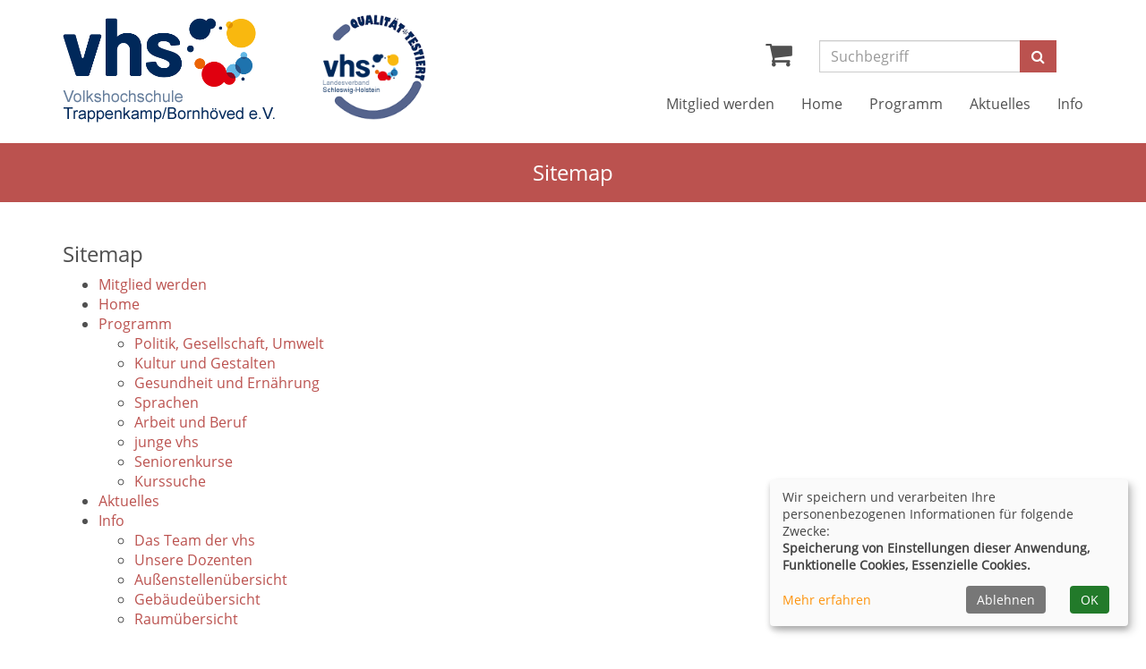

--- FILE ---
content_type: text/html; charset=utf-8
request_url: https://www.vhs-trappenkamp-bornhoeved.de/meta-navigation/sitemap/
body_size: 4297
content:
<!DOCTYPE html>
<html lang="de">
<head>

<meta charset="utf-8">
<!-- 
	Konzeption, Design & Programmierung | Kufer Software GmbH

	This website is powered by TYPO3 - inspiring people to share!
	TYPO3 is a free open source Content Management Framework initially created by Kasper Skaarhoj and licensed under GNU/GPL.
	TYPO3 is copyright 1998-2026 of Kasper Skaarhoj. Extensions are copyright of their respective owners.
	Information and contribution at https://typo3.org/
-->


<link rel="icon" href="https://www.vhs-trappenkamp-bornhoeved.de/_assets/80e3a206f4b50ea51137c71658c580b7/Icons/favicon.ico" type="image/vnd.microsoft.icon">
<title>Sitemap</title>
<meta http-equiv="x-ua-compatible" content="IE=edge" />
<meta name="generator" content="TYPO3 CMS" />
<meta name="viewport" content="width=device-width, initial-scale=1.0" />
<meta name="robots" content="index, follow" />
<meta name="author" content="Kufer Software GmbH" />
<meta name="keywords" content="TYPO3, typo3, CMS, Content Management System, Content Management, cms, typo3, trappenkamp, vhs, kurse, rückenschule, yoga, englisch, spanisch, italienisch, senioren, krankenkassenkurse, unigesellschaft" />
<meta name="description" content="Onlinekursprogramm und Neuigkeiten der vhs Trappenkamp/Bornhöved" />
<meta name="twitter:card" content="summary" />


<link rel="stylesheet" href="https://www.vhs-trappenkamp-bornhoeved.de/typo3temp/assets/compressed/merged-94b142916580a7275f09ec6d9955b26f-01ed66a9d5944bc32d72fdc78f25ef21.css?1722492343" media="all">




<script src="https://www.vhs-trappenkamp-bornhoeved.de/typo3temp/assets/compressed/merged-bec5ce993b63733171530accb9c72381-c22cade15b289659b6c553c978fc2c57.js?1722492343" type="text/javascript"></script>



<link rel="canonical" href="https://www.vhs-trappenkamp-bornhoeved.de/meta-navigation/sitemap"/>

</head>
<body>
  <header id="header">
    <div class="container">
      <div id="logo" class="navbar-header">
        <a href="https://www.vhs-trappenkamp-bornhoeved.de/" aria-label="Zur Startseite"><img src="https://www.vhs-trappenkamp-bornhoeved.de/fileadmin/user_upload/logo/logo.png" class="img-responsive" alt="Alster"></a><img src="https://www.vhs-trappenkamp-bornhoeved.de/fileadmin/user_upload/logo/qualitaetslogo.png" class="img-responsive qualitaetslogo" alt="Alster"><a href="#content" class="skip-nav btn btn-primary" alt="Sofort zum Hauptinhalt springen">Hauptinhalt anspringen</a>
      </div>
      <div class="header-right clearfix">
        <div id="header-functions" class="clearfix">
          <!-- ND146A-->
<div id="header-wk" class="pull-left header-icon">
  <div class="wk-menu">
    <a href="/warenkorb/kasse/bereich/4" aria-label="Ihr Warenkorb ist leer" title="Ihr Warenkorb ist leer"><i class="fa fa-shopping-cart fa-2x" aria-hidden="true"></i></a>  
  </div>
</div>
<!-- ND146E -->
          <div id="header-login" class="pull-left header-icon">
            <!-- H68A-->

<!-- H68E --><!-- B68A-->

<!-- B68E --><!-- B68A-->

<!-- B68E --><!-- B68A-->

<!-- B68E --><!-- B68A-->

<!-- B68E --><!-- B68A-->

<!-- B68E --><!-- B68A-->

<!-- B68E --><!-- F68A-->

<!-- F68E --><!-- H75A-->

<!-- H75E --><!-- B75A-->

<!-- B75E --><!-- B75A-->

<!-- B75E --><!-- B75A-->

<!-- B75E --><!-- B75A-->

<!-- B75E --><!-- B75A-->

<!-- B75E --><!-- B75A-->

<!-- B75E --><!-- F75A-->

<!-- F75E --><div class='hauptseite_clickpfad'><span class='clickpfad'>
<span class='clickadresse'> Kursangebote </span>
</span></div>
<div class='hauptseite_ohnestatus'>
<!-- H108A-->

<div class="dropdown tn-login-menu"> 
<!--<a href="/teilnehmer-login/bereich/236"  title="Ihr Login" aria-label="Ihr Login-Menü" class="dropdown-toggle" id="tn-login-menu-lbl" data-toggle="dropdown" role="button" aria-haspopup="true" aria-expanded="false"> 
	<i class="fa fa-user fa-2x" aria-hidden="true"></i></a> 
-->
 <div class="dropdown-menu" aria-labelledby="tn-login-menu-lbl"> 
     
		<form id="wbloginform" action="/teilnehmer-login/bereich/236?xsrf=5238dcb87d7192d4b24b64018844cae3" method="post">
			<input type="hidden" name="wbl_login" value="1">

			<div class="input-group">
				<label for="wblogin" class="sr-only">E-Mail</label>
				<span class="input-group-addon"><i class="fa fa-user" aria-hidden="true"></i></span>
				<input id="wblogin" type="text" name="wblogin" placeholder="E-Mail" class="form-control" autofocus>
			</div>
			<div class="input-group">
				<label for="wbpw" class="sr-only">Passwort</label>
				<span class="input-group-addon"><i class="fa fa-lock" aria-hidden="true"></i></span>
				<input id="wbpw" type="password" name="wbpasswort" placeholder="Passwort eingeben" class="form-control">
			</div>
			<button class="btn btn-theme btn-block btn-xs" title="Anmelden" type="submit">      
						Anmelden
					</button>
			<br />
			<div class="row">
				<div class="col-md-12">
					<div class="text-right">
						<a href="/teilnehmer-login/passwort-vergessen/bereich/256">Passwort vergessen?</a><br />
						<a href="/teilnehmer-login/registrierung/bereich/266">Registrierung</a><br />
					</div>
				</div>
			</div>
		</form>
    

 </div> </div>
<!-- B108A-->

<!-- B108E -->
<!-- F108A-->

<!-- F108E -->
</div>


          </div>
          <div id="header-search-xs" class="pull-left visible-xs visible-sm header-icon">
            <a href="https://www.vhs-trappenkamp-bornhoeved.de/index.php?id=15" title="kurssuche"><i class="fa fa-search fa-2x" aria-hidden="true"></i></a>
          </div>
          <div id="header-navbar-toogle" class="pull-left">
            <button type="button" class="navbar-toggle collapsed" aria-expanded="false" aria-haspopup="menu" data-toggle="collapse" data-target="#navigation" aria-label="Navigation Menü"><span class="sr-only">Toggle navigation</span><span class="icon-bar top-bar"></span><span class="icon-bar middle-bar"></span><span class="icon-bar bottom-bar"></span></button>
          </div>
          <div id="header-search" class="pull-left hidden-xs hidden-sm">
            <form action="/suchfunktion?tx_indexedsearch_pi2%5Baction%5D=search&tx_indexedsearch_pi2%5Bcontroller%5D=Search&cHash=c3b303935b521283720e6c8ee75fdcc3" method="post" class="form-inline"><div class="hidden tx-indexedsearch-hidden-fields">      <input name="tx_indexedsearch_pi2[search][_sections]" value="0" type="hidden">
      <input name="tx_indexedsearch_pi2[search][_freeIndexUid]" value="_" type="hidden">
      <input name="tx_indexedsearch_pi2[search][pointer]" value="0" type="hidden">
      <input name="tx_indexedsearch_pi2[search][ext]" value="" type="hidden">
      <input name="tx_indexedsearch_pi2[search][searchType]" value="1" type="hidden">
      <input name="tx_indexedsearch_pi2[search][defaultOperand]" value="0" type="hidden">
      <input name="tx_indexedsearch_pi2[search][mediaType]" value="-1" type="hidden">
      <input name="tx_indexedsearch_pi2[search][sortOrder]" value="rank_flag" type="hidden">
      <input name="tx_indexedsearch_pi2[search][group]" value="" type="hidden">
      <input name="tx_indexedsearch_pi2[search][languageUid]" value="-1" type="hidden">
      <input name="tx_indexedsearch_pi2[search][desc]" value="" type="hidden">
      <input name="tx_indexedsearch_pi2[search][numberOfResults]" value="10" type="hidden">
      <input name="tx_indexedsearch_pi2[search][extendedSearch]" value="" type="hidden"></div><div class="input-group"><input type="text" name="tx_indexedsearch_pi2[search][sword]" id="kw-fsearch-input" class="form-control" placeholder="Suchbegriff" /><span class="input-group-btn"><button type="submit" class="btn btn-theme"><span class="sr-only">Suchen</span><i class="fa fa-search"></i></button></span></div></form>
          </div>
        </div>
      </div>
      <nav id="navigation" class="collapse navbar-collapse">
    <ul class="nav navbar-nav navbar-right">
        
            <li
                class="nav-item">
                
                        <a class="nav-link"
						href="/mitglied-werden"
						 						
						>
                    
                Mitglied werden
                </a>
                
            </li>
        
            <li
                class="nav-item">
                
                        <a class="nav-link"
						href="/"
						 						
						>
                    
                Home
                </a>
                
            </li>
        
            <li
                class="nav-item dropdown">
                
                        <a class="nav-link dropdown-toggle"
                            href="/programm"
                            role="button" data-toggle="dropdown"
                            aria-haspopup="true" aria-expanded="false" id="navbarDropdown3">
                    
                Programm
                </a>
                
                    <ul class="dropdown-menu">
                        
    
            <li >
                <a class="dropdown-item" href="/programm/politik-gesellschaft-umwelt"
                    >
                    Politik, Gesellschaft, Umwelt
                </a>
                
            </li>
        

    
            <li >
                <a class="dropdown-item" href="/programm/kultur-und-gestalten"
                    >
                    Kultur und Gestalten
                </a>
                
            </li>
        

    
            <li >
                <a class="dropdown-item" href="/programm/gesundheit-und-ernaehrung"
                    >
                    Gesundheit und Ernährung
                </a>
                
            </li>
        

    
            <li >
                <a class="dropdown-item" href="/programm/sprachen"
                    >
                    Sprachen
                </a>
                
            </li>
        

    
            <li >
                <a class="dropdown-item" href="/programm/arbeit-und-beruf"
                    >
                    Arbeit und Beruf
                </a>
                
            </li>
        

    
            <li >
                <a class="dropdown-item" href="/programm/junge-vhs"
                    >
                    junge vhs
                </a>
                
            </li>
        

    
            <li >
                <a class="dropdown-item" href="/programm/seniorenkurse"
                    >
                    Seniorenkurse
                </a>
                
            </li>
        

    
            <li >
                <a class="dropdown-item" href="/kurssuche"
                    >
                    Kurssuche
                </a>
                
            </li>
        


                    </ul>
                
            </li>
        
            <li
                class="nav-item">
                
                        <a class="nav-link"
						href="/aktuelles"
						 						
						>
                    
                Aktuelles
                </a>
                
            </li>
        
            <li
                class="nav-item dropdown">
                
                        <a class="nav-link dropdown-toggle"
                            href="/info"
                            role="button" data-toggle="dropdown"
                            aria-haspopup="true" aria-expanded="false" id="navbarDropdown5">
                    
                Info
                </a>
                
                    <ul class="dropdown-menu">
                        
    
            <li >
                <a class="dropdown-item" href="/info/das-team-der-vhs"
                    >
                    Das Team der vhs
                </a>
                
            </li>
        

    
            <li >
                <a class="dropdown-item" href="/info/unsere-dozenten"
                    >
                    Unsere Dozenten
                </a>
                
            </li>
        

    
            <li >
                <a class="dropdown-item" href="/info/aussenstellenuebersicht"
                    >
                    Außenstellenübersicht
                </a>
                
            </li>
        

    
            <li >
                <a class="dropdown-item" href="/info/gebaeudeuebersicht"
                    >
                    Gebäudeübersicht
                </a>
                
            </li>
        

    
            <li >
                <a class="dropdown-item" href="/info/raumuebersicht"
                    >
                    Raumübersicht
                </a>
                
            </li>
        


                    </ul>
                
            </li>
        
    </ul>
</nav>

      <!-- H68A-->

<!-- H68E --><!-- B68A-->

<!-- B68E --><!-- B68A-->

<!-- B68E --><!-- B68A-->

<!-- B68E --><!-- B68A-->

<!-- B68E --><!-- B68A-->

<!-- B68E --><!-- B68A-->

<!-- B68E --><!-- F68A-->

<!-- F68E --><!-- H75A-->

<!-- H75E --><!-- B75A-->

<!-- B75E --><!-- B75A-->

<!-- B75E --><!-- B75A-->

<!-- B75E --><!-- B75A-->

<!-- B75E --><!-- B75A-->

<!-- B75E --><!-- B75A-->

<!-- B75E --><!-- F75A-->

<!-- F75E --><div class='hauptseite_clickpfad'><span class='clickpfad'>
<span class='clickadresse'> Kursangebote </span>
</span></div>
<div class='hauptseite_ohnestatus'>
</div>


    </div>
  </header>
  
  
    <section id="sub-bar" aria-hidden="true">
      <div class="container">
        <h2 class="page-title">Sitemap</h2>
      </div>
    </section>
  


  <main id="content">
    <div class="container">
      <!--TYPO3SEARCH_begin-->



        <div id="c37"
             class="frame frame-default frame-type-menu_sitemap frame-layout-0">
            
            
                



            
            
                

    
        <header>
            

	
			<h3 class="">
				Sitemap
			</h3>
		



            



            



        </header>
    



            
            

    

    
        <ul>
            
                <li>
                    <a href="/mitglied-werden" title="Mitglied werden">
                        <span>Mitglied werden</span>
                    </a>
                    

    


                </li>
            
                <li>
                    <a href="/" title="Home">
                        <span>Home</span>
                    </a>
                    

    


                </li>
            
                <li>
                    <a href="/programm" title="Programm">
                        <span>Programm</span>
                    </a>
                    

    
        <ul>
            
                <li>
                    <a href="/programm/politik-gesellschaft-umwelt" title="Politik, Gesellschaft, Umwelt">
                        <span>Politik, Gesellschaft, Umwelt</span>
                    </a>
                    

    


                </li>
            
                <li>
                    <a href="/programm/kultur-und-gestalten" title="Kultur und Gestalten">
                        <span>Kultur und Gestalten</span>
                    </a>
                    

    


                </li>
            
                <li>
                    <a href="/programm/gesundheit-und-ernaehrung" title="Gesundheit und Ernährung">
                        <span>Gesundheit und Ernährung</span>
                    </a>
                    

    


                </li>
            
                <li>
                    <a href="/programm/sprachen" title="Sprachen">
                        <span>Sprachen</span>
                    </a>
                    

    


                </li>
            
                <li>
                    <a href="/programm/arbeit-und-beruf" title="Arbeit und Beruf">
                        <span>Arbeit und Beruf</span>
                    </a>
                    

    


                </li>
            
                <li>
                    <a href="/programm/junge-vhs" title="junge vhs">
                        <span>junge vhs</span>
                    </a>
                    

    


                </li>
            
                <li>
                    <a href="/programm/seniorenkurse" title="Seniorenkurse">
                        <span>Seniorenkurse</span>
                    </a>
                    

    


                </li>
            
                <li>
                    <a href="/kurssuche" title="Kurssuche">
                        <span>Kurssuche</span>
                    </a>
                    

    


                </li>
            
        </ul>
    


                </li>
            
                <li>
                    <a href="/aktuelles" title="Aktuelles">
                        <span>Aktuelles</span>
                    </a>
                    

    


                </li>
            
                <li>
                    <a href="/info" title="Info">
                        <span>Info</span>
                    </a>
                    

    
        <ul>
            
                <li>
                    <a href="/info/das-team-der-vhs" title="Das Team der vhs">
                        <span>Das Team der vhs</span>
                    </a>
                    

    


                </li>
            
                <li>
                    <a href="/info/unsere-dozenten" title="Unsere Dozenten">
                        <span>Unsere Dozenten</span>
                    </a>
                    

    


                </li>
            
                <li>
                    <a href="/info/aussenstellenuebersicht" title="Außenstellenübersicht">
                        <span>Außenstellenübersicht</span>
                    </a>
                    

    


                </li>
            
                <li>
                    <a href="/info/gebaeudeuebersicht" title="Gebäudeübersicht">
                        <span>Gebäudeübersicht</span>
                    </a>
                    

    


                </li>
            
                <li>
                    <a href="/info/raumuebersicht" title="Raumübersicht">
                        <span>Raumübersicht</span>
                    </a>
                    

    


                </li>
            
        </ul>
    


                </li>
            
        </ul>
    




            
                



            
            
                



            
        </div>
    



<!--TYPO3SEARCH_end-->
      <div class="katimages"><div class="row"><div class="col-md-3"></div><div class="col-md-3"></div><div class="col-md-3"></div><div class="col-md-3"></div></div><div class="row"><div class="col-md-3"></div><div class="col-md-3"></div><div class="col-md-3"></div><div class="col-md-3"></div></div></div>
      <!--TYPO3SEARCH_begin--><!--TYPO3SEARCH_end-->
      <div class="row"><div class="col-md-6"><!--TYPO3SEARCH_begin--><!--TYPO3SEARCH_end--></div><div class="col-md-6"><!--TYPO3SEARCH_begin--><!--TYPO3SEARCH_end--></div></div>
      <!--TYPO3SEARCH_begin--><!--TYPO3SEARCH_end-->
    </div>
  </main>

<section id="sub-content" aria-label="Kontakt und Rechtliches">
    <div class="container">
        <div id="foot-content">
            <div class="row"><div class="col-md-4">



        <div id="c9"
             class="frame frame-default frame-type-text frame-layout-0">
            
            
                



            
            
                

    



            
            

    <p><strong>Volkshochschule Trappenkamp Bornhöved</strong></p>
<p>Goethestraße 1 | 24610 Trappenkamp<br>Tel:&nbsp;<a href="tel:043233404">04323 3404</a><br>Fax: 04323 802336&nbsp;<br>E-Mail:&nbsp;<a href="#" data-mailto-token="ocknvq,kphqBxju/vtcrrgpmcor/dqtpjqgxgf0fg" data-mailto-vector="2" title="Mail an info@vhs-trappenkamp-bornhoeved.de senden">info(at)vhs-trappenkamp-bornhoeved.de</a></p>
<p><strong>Öffnungszeiten</strong></p>
<p>Dienstag und Donnerstag von 15 - 18 Uhr</p>
<p><strong>In den Ferien:</strong><br>Büro geschlossen</p>


            
                



            
            
                



            
        </div>
    



</div><div class="col-md-4">



        <div id="c103"
             class="frame frame-default frame-type-text frame-layout-0">
            
            
                



            
            
                

    



            
            

    <p><strong>Bankverbindungen</strong>:</p>
<p><u>VR-Bank zwischen den Meeren eG:</u></p>
<p><strong>IBAN:</strong> DE14 2139 0008 0002 5356 10</p>
<p><strong>BIC:</strong> GENODEF1NSH</p>
<p><u>Sparkassse Südholstein:</u></p>
<p><strong>IBAN:</strong> DE55 2305 1030 0015 0820 19</p>
<p><strong>BIC:</strong> NOLADE21SHO</p>
<p><a href="https://www.facebook.com/Vhs-Trappenkamp-Bornh%C3%B6ved-105434808229830" target="_blank" rel="noreferrer"><u>Das ist unsere Facebook-Seite</u></a></p>


            
                



            
            
                



            
        </div>
    



</div><div class="col-md-4"><ul class="footer-navigation"><li><a href="/meta-navigation/kontakt">Kontakt</a></li><li><a href="/meta-navigation/impressum">Impressum</a></li><li><a href="/agb">AGB</a></li><li><a href="/meta-navigation/widerruf">Widerruf</a></li><li><a href="/meta-navigation/sitemap">Sitemap</a></li><li class="last no-item"><a href="/datenschutz">Datenschutzerklärung</a></li><li class="cookie-menu last"><a class="button" onclick="return klaro.show();">Cookie Einstellungen</a></li></ul></div></div>
        </div>
    </div>
</section>

<footer>
    <div class="container">
        <div class="footer-content row">
            <div class="col-md-6 col-sm-6">
                <div class="footer-text-left">
                    <a href="http://www.kufer.de/" title="Kufer Software GmbH" target="_blank">
                        <span class="copyright">&copy;
                            2026 Kufer Software GmbH</span>
                    </a>
                </div>
            </div>
            <div class="col-md-6 col-sm-6">
                <div class="footer-text-right">
                    <a href="http://www.kufer.de/" title="Kufer Software GmbH" target="_blank">
                        <img src="/_assets/80e3a206f4b50ea51137c71658c580b7/Images/kuferlogo.png" alt="Kufer Software GmbH" title="Kufer Software GmbH" class="footer-logo" />
                    </a>
                </div>
            </div>
        </div>
    </div>
</footer>

<a href="#" class="scrollToTop" title="zum Seitenanfang" aria-label="zum Seitenanfang">
    <i class="fa fa-angle-up fa-2x" aria-hidden="true"></i>
</a>
<script src="https://www.vhs-trappenkamp-bornhoeved.de/typo3temp/assets/compressed/merged-18796a64a46cca2c104a904c63a75150-30c3e00c57522b179ccf86f1497eb4aa.js?1722492343" type="text/javascript"></script>

<script src="https://www.vhs-trappenkamp-bornhoeved.de/typo3temp/assets/compressed/merged-e908c13828a167a2e87857c9ad1521b0-e45c1319038ea599f30c12a6887878f9.js?1722492343" type="text/javascript"></script>
<script async="async" src="/typo3temp/assets/js/ba19e614c16923a947df5b199324c770.js?1704977455"></script>


</body>
</html>